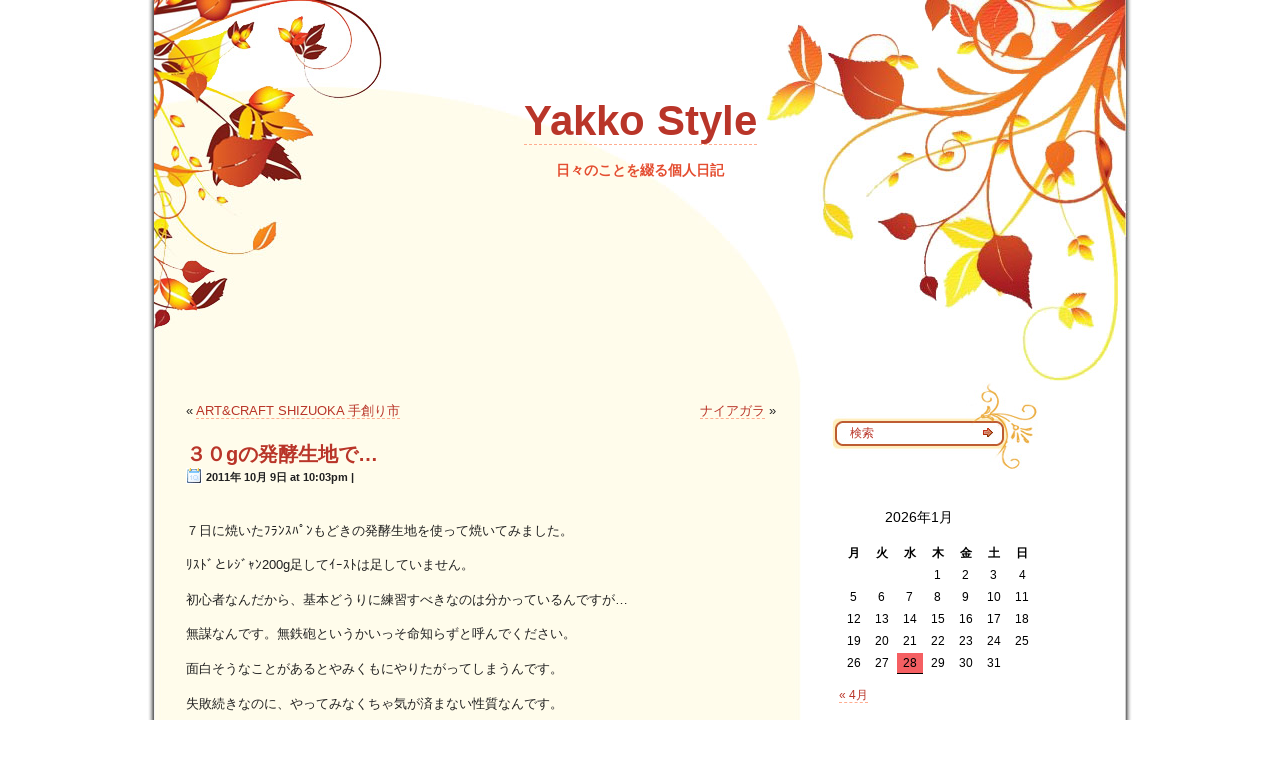

--- FILE ---
content_type: text/html; charset=UTF-8
request_url: http://www.yakko-style.com/?p=1909
body_size: 10792
content:
<!DOCTYPE html PUBLIC "-//W3C//DTD XHTML 1.0 Transitional//EN" "http://www.w3.org/TR/xhtml1/DTD/xhtml1-transitional.dtd">

<html xmlns="http://www.w3.org/1999/xhtml">
<head profile="http://gmpg.org/xfn/11">
<meta http-equiv="Content-Type" content="text/html; charset=UTF-8" />
<title>  ３０gの発酵生地で… | Yakko Style </title>
<meta name="Keywords" content="yakko,料理,パン,日記" />
<meta name="Description" content="yakkoのパン、料理、日々のことを綴る日記" />
	<meta name="generator" content="WordPress 6.5.7" /> <!-- leave this for stats please -->
	<style type="text/css" media="screen">

		@import url( http://www.yakko-style.com/wp-content/themes/forever-autumn/style.css );
	</style>
	<link rel="alternate" type="application/rss+xml" title="RSS 2.0" href="http://www.yakko-style.com/?feed=rss2" />
	<link rel="alternate" type="text/xml" title="RSS .92" href="http://www.yakko-style.com/?feed=rss" />
	<link rel="alternate" type="application/atom+xml" title="Atom 0.3" href="http://www.yakko-style.com/?feed=atom" />
	<link rel="pingback" href="http://www.yakko-style.com/xmlrpc.php" />
    	<link rel='archives' title='2022年4月' href='http://www.yakko-style.com/?m=202204' />
	<link rel='archives' title='2022年3月' href='http://www.yakko-style.com/?m=202203' />
	<link rel='archives' title='2022年2月' href='http://www.yakko-style.com/?m=202202' />
	<link rel='archives' title='2021年7月' href='http://www.yakko-style.com/?m=202107' />
	<link rel='archives' title='2021年6月' href='http://www.yakko-style.com/?m=202106' />
	<link rel='archives' title='2021年5月' href='http://www.yakko-style.com/?m=202105' />
	<link rel='archives' title='2021年4月' href='http://www.yakko-style.com/?m=202104' />
	<link rel='archives' title='2021年2月' href='http://www.yakko-style.com/?m=202102' />
	<link rel='archives' title='2021年1月' href='http://www.yakko-style.com/?m=202101' />
	<link rel='archives' title='2020年7月' href='http://www.yakko-style.com/?m=202007' />
	<link rel='archives' title='2020年6月' href='http://www.yakko-style.com/?m=202006' />
	<link rel='archives' title='2020年5月' href='http://www.yakko-style.com/?m=202005' />
	<link rel='archives' title='2020年4月' href='http://www.yakko-style.com/?m=202004' />
	<link rel='archives' title='2020年3月' href='http://www.yakko-style.com/?m=202003' />
	<link rel='archives' title='2020年2月' href='http://www.yakko-style.com/?m=202002' />
	<link rel='archives' title='2020年1月' href='http://www.yakko-style.com/?m=202001' />
	<link rel='archives' title='2019年12月' href='http://www.yakko-style.com/?m=201912' />
	<link rel='archives' title='2019年10月' href='http://www.yakko-style.com/?m=201910' />
	<link rel='archives' title='2019年6月' href='http://www.yakko-style.com/?m=201906' />
	<link rel='archives' title='2019年5月' href='http://www.yakko-style.com/?m=201905' />
	<link rel='archives' title='2019年4月' href='http://www.yakko-style.com/?m=201904' />
	<link rel='archives' title='2019年2月' href='http://www.yakko-style.com/?m=201902' />
	<link rel='archives' title='2019年1月' href='http://www.yakko-style.com/?m=201901' />
	<link rel='archives' title='2018年12月' href='http://www.yakko-style.com/?m=201812' />
	<link rel='archives' title='2018年9月' href='http://www.yakko-style.com/?m=201809' />
	<link rel='archives' title='2018年8月' href='http://www.yakko-style.com/?m=201808' />
	<link rel='archives' title='2018年7月' href='http://www.yakko-style.com/?m=201807' />
	<link rel='archives' title='2018年6月' href='http://www.yakko-style.com/?m=201806' />
	<link rel='archives' title='2018年5月' href='http://www.yakko-style.com/?m=201805' />
	<link rel='archives' title='2018年4月' href='http://www.yakko-style.com/?m=201804' />
	<link rel='archives' title='2018年3月' href='http://www.yakko-style.com/?m=201803' />
	<link rel='archives' title='2017年3月' href='http://www.yakko-style.com/?m=201703' />
	<link rel='archives' title='2016年12月' href='http://www.yakko-style.com/?m=201612' />
	<link rel='archives' title='2016年8月' href='http://www.yakko-style.com/?m=201608' />
	<link rel='archives' title='2016年7月' href='http://www.yakko-style.com/?m=201607' />
	<link rel='archives' title='2016年6月' href='http://www.yakko-style.com/?m=201606' />
	<link rel='archives' title='2016年5月' href='http://www.yakko-style.com/?m=201605' />
	<link rel='archives' title='2016年4月' href='http://www.yakko-style.com/?m=201604' />
	<link rel='archives' title='2016年3月' href='http://www.yakko-style.com/?m=201603' />
	<link rel='archives' title='2016年1月' href='http://www.yakko-style.com/?m=201601' />
	<link rel='archives' title='2015年12月' href='http://www.yakko-style.com/?m=201512' />
	<link rel='archives' title='2015年11月' href='http://www.yakko-style.com/?m=201511' />
	<link rel='archives' title='2015年10月' href='http://www.yakko-style.com/?m=201510' />
	<link rel='archives' title='2015年9月' href='http://www.yakko-style.com/?m=201509' />
	<link rel='archives' title='2015年8月' href='http://www.yakko-style.com/?m=201508' />
	<link rel='archives' title='2015年7月' href='http://www.yakko-style.com/?m=201507' />
	<link rel='archives' title='2015年6月' href='http://www.yakko-style.com/?m=201506' />
	<link rel='archives' title='2015年5月' href='http://www.yakko-style.com/?m=201505' />
	<link rel='archives' title='2015年4月' href='http://www.yakko-style.com/?m=201504' />
	<link rel='archives' title='2015年3月' href='http://www.yakko-style.com/?m=201503' />
	<link rel='archives' title='2015年2月' href='http://www.yakko-style.com/?m=201502' />
	<link rel='archives' title='2015年1月' href='http://www.yakko-style.com/?m=201501' />
	<link rel='archives' title='2014年12月' href='http://www.yakko-style.com/?m=201412' />
	<link rel='archives' title='2014年11月' href='http://www.yakko-style.com/?m=201411' />
	<link rel='archives' title='2014年10月' href='http://www.yakko-style.com/?m=201410' />
	<link rel='archives' title='2014年9月' href='http://www.yakko-style.com/?m=201409' />
	<link rel='archives' title='2014年8月' href='http://www.yakko-style.com/?m=201408' />
	<link rel='archives' title='2014年7月' href='http://www.yakko-style.com/?m=201407' />
	<link rel='archives' title='2014年6月' href='http://www.yakko-style.com/?m=201406' />
	<link rel='archives' title='2014年5月' href='http://www.yakko-style.com/?m=201405' />
	<link rel='archives' title='2014年4月' href='http://www.yakko-style.com/?m=201404' />
	<link rel='archives' title='2014年3月' href='http://www.yakko-style.com/?m=201403' />
	<link rel='archives' title='2014年2月' href='http://www.yakko-style.com/?m=201402' />
	<link rel='archives' title='2014年1月' href='http://www.yakko-style.com/?m=201401' />
	<link rel='archives' title='2013年12月' href='http://www.yakko-style.com/?m=201312' />
	<link rel='archives' title='2013年11月' href='http://www.yakko-style.com/?m=201311' />
	<link rel='archives' title='2013年10月' href='http://www.yakko-style.com/?m=201310' />
	<link rel='archives' title='2013年9月' href='http://www.yakko-style.com/?m=201309' />
	<link rel='archives' title='2013年8月' href='http://www.yakko-style.com/?m=201308' />
	<link rel='archives' title='2013年7月' href='http://www.yakko-style.com/?m=201307' />
	<link rel='archives' title='2013年6月' href='http://www.yakko-style.com/?m=201306' />
	<link rel='archives' title='2013年5月' href='http://www.yakko-style.com/?m=201305' />
	<link rel='archives' title='2013年4月' href='http://www.yakko-style.com/?m=201304' />
	<link rel='archives' title='2013年3月' href='http://www.yakko-style.com/?m=201303' />
	<link rel='archives' title='2013年2月' href='http://www.yakko-style.com/?m=201302' />
	<link rel='archives' title='2013年1月' href='http://www.yakko-style.com/?m=201301' />
	<link rel='archives' title='2012年12月' href='http://www.yakko-style.com/?m=201212' />
	<link rel='archives' title='2012年11月' href='http://www.yakko-style.com/?m=201211' />
	<link rel='archives' title='2012年10月' href='http://www.yakko-style.com/?m=201210' />
	<link rel='archives' title='2012年9月' href='http://www.yakko-style.com/?m=201209' />
	<link rel='archives' title='2012年8月' href='http://www.yakko-style.com/?m=201208' />
	<link rel='archives' title='2012年7月' href='http://www.yakko-style.com/?m=201207' />
	<link rel='archives' title='2012年6月' href='http://www.yakko-style.com/?m=201206' />
	<link rel='archives' title='2012年5月' href='http://www.yakko-style.com/?m=201205' />
	<link rel='archives' title='2012年4月' href='http://www.yakko-style.com/?m=201204' />
	<link rel='archives' title='2012年3月' href='http://www.yakko-style.com/?m=201203' />
	<link rel='archives' title='2012年2月' href='http://www.yakko-style.com/?m=201202' />
	<link rel='archives' title='2012年1月' href='http://www.yakko-style.com/?m=201201' />
	<link rel='archives' title='2011年12月' href='http://www.yakko-style.com/?m=201112' />
	<link rel='archives' title='2011年11月' href='http://www.yakko-style.com/?m=201111' />
	<link rel='archives' title='2011年10月' href='http://www.yakko-style.com/?m=201110' />
	<link rel='archives' title='2011年9月' href='http://www.yakko-style.com/?m=201109' />
	<link rel='archives' title='2011年8月' href='http://www.yakko-style.com/?m=201108' />
	<link rel='archives' title='2011年7月' href='http://www.yakko-style.com/?m=201107' />
	<link rel='archives' title='2011年6月' href='http://www.yakko-style.com/?m=201106' />
	<link rel='archives' title='2011年5月' href='http://www.yakko-style.com/?m=201105' />
	<link rel='archives' title='2011年4月' href='http://www.yakko-style.com/?m=201104' />
	<link rel='archives' title='2011年3月' href='http://www.yakko-style.com/?m=201103' />
	<link rel='archives' title='2011年2月' href='http://www.yakko-style.com/?m=201102' />
	<link rel='archives' title='2011年1月' href='http://www.yakko-style.com/?m=201101' />
	<link rel='archives' title='2010年12月' href='http://www.yakko-style.com/?m=201012' />
	<link rel='archives' title='2010年11月' href='http://www.yakko-style.com/?m=201011' />
	<link rel='archives' title='2010年10月' href='http://www.yakko-style.com/?m=201010' />
	<link rel='archives' title='2010年9月' href='http://www.yakko-style.com/?m=201009' />
	<link rel='archives' title='2010年8月' href='http://www.yakko-style.com/?m=201008' />
	<link rel='archives' title='2010年7月' href='http://www.yakko-style.com/?m=201007' />
	<link rel='archives' title='2010年6月' href='http://www.yakko-style.com/?m=201006' />
	<link rel='archives' title='2010年5月' href='http://www.yakko-style.com/?m=201005' />
	<link rel='archives' title='2010年4月' href='http://www.yakko-style.com/?m=201004' />
	<link rel='archives' title='2010年3月' href='http://www.yakko-style.com/?m=201003' />
	<link rel='archives' title='2010年2月' href='http://www.yakko-style.com/?m=201002' />
	<link rel='archives' title='2010年1月' href='http://www.yakko-style.com/?m=201001' />
	<link rel='archives' title='2009年12月' href='http://www.yakko-style.com/?m=200912' />
	<link rel='archives' title='2009年11月' href='http://www.yakko-style.com/?m=200911' />
	<link rel='archives' title='2009年10月' href='http://www.yakko-style.com/?m=200910' />
	<link rel='archives' title='2009年9月' href='http://www.yakko-style.com/?m=200909' />
	<link rel='archives' title='2009年8月' href='http://www.yakko-style.com/?m=200908' />
	<link rel='archives' title='2009年4月' href='http://www.yakko-style.com/?m=200904' />
		
	  <meta name='robots' content='max-image-preview:large' />
<link rel="alternate" type="application/rss+xml" title="Yakko Style &raquo; ３０gの発酵生地で… のコメントのフィード" href="http://www.yakko-style.com/?feed=rss2&#038;p=1909" />
<script type="text/javascript">
/* <![CDATA[ */
window._wpemojiSettings = {"baseUrl":"https:\/\/s.w.org\/images\/core\/emoji\/15.0.3\/72x72\/","ext":".png","svgUrl":"https:\/\/s.w.org\/images\/core\/emoji\/15.0.3\/svg\/","svgExt":".svg","source":{"concatemoji":"http:\/\/www.yakko-style.com\/wp-includes\/js\/wp-emoji-release.min.js?ver=6.5.7"}};
/*! This file is auto-generated */
!function(i,n){var o,s,e;function c(e){try{var t={supportTests:e,timestamp:(new Date).valueOf()};sessionStorage.setItem(o,JSON.stringify(t))}catch(e){}}function p(e,t,n){e.clearRect(0,0,e.canvas.width,e.canvas.height),e.fillText(t,0,0);var t=new Uint32Array(e.getImageData(0,0,e.canvas.width,e.canvas.height).data),r=(e.clearRect(0,0,e.canvas.width,e.canvas.height),e.fillText(n,0,0),new Uint32Array(e.getImageData(0,0,e.canvas.width,e.canvas.height).data));return t.every(function(e,t){return e===r[t]})}function u(e,t,n){switch(t){case"flag":return n(e,"\ud83c\udff3\ufe0f\u200d\u26a7\ufe0f","\ud83c\udff3\ufe0f\u200b\u26a7\ufe0f")?!1:!n(e,"\ud83c\uddfa\ud83c\uddf3","\ud83c\uddfa\u200b\ud83c\uddf3")&&!n(e,"\ud83c\udff4\udb40\udc67\udb40\udc62\udb40\udc65\udb40\udc6e\udb40\udc67\udb40\udc7f","\ud83c\udff4\u200b\udb40\udc67\u200b\udb40\udc62\u200b\udb40\udc65\u200b\udb40\udc6e\u200b\udb40\udc67\u200b\udb40\udc7f");case"emoji":return!n(e,"\ud83d\udc26\u200d\u2b1b","\ud83d\udc26\u200b\u2b1b")}return!1}function f(e,t,n){var r="undefined"!=typeof WorkerGlobalScope&&self instanceof WorkerGlobalScope?new OffscreenCanvas(300,150):i.createElement("canvas"),a=r.getContext("2d",{willReadFrequently:!0}),o=(a.textBaseline="top",a.font="600 32px Arial",{});return e.forEach(function(e){o[e]=t(a,e,n)}),o}function t(e){var t=i.createElement("script");t.src=e,t.defer=!0,i.head.appendChild(t)}"undefined"!=typeof Promise&&(o="wpEmojiSettingsSupports",s=["flag","emoji"],n.supports={everything:!0,everythingExceptFlag:!0},e=new Promise(function(e){i.addEventListener("DOMContentLoaded",e,{once:!0})}),new Promise(function(t){var n=function(){try{var e=JSON.parse(sessionStorage.getItem(o));if("object"==typeof e&&"number"==typeof e.timestamp&&(new Date).valueOf()<e.timestamp+604800&&"object"==typeof e.supportTests)return e.supportTests}catch(e){}return null}();if(!n){if("undefined"!=typeof Worker&&"undefined"!=typeof OffscreenCanvas&&"undefined"!=typeof URL&&URL.createObjectURL&&"undefined"!=typeof Blob)try{var e="postMessage("+f.toString()+"("+[JSON.stringify(s),u.toString(),p.toString()].join(",")+"));",r=new Blob([e],{type:"text/javascript"}),a=new Worker(URL.createObjectURL(r),{name:"wpTestEmojiSupports"});return void(a.onmessage=function(e){c(n=e.data),a.terminate(),t(n)})}catch(e){}c(n=f(s,u,p))}t(n)}).then(function(e){for(var t in e)n.supports[t]=e[t],n.supports.everything=n.supports.everything&&n.supports[t],"flag"!==t&&(n.supports.everythingExceptFlag=n.supports.everythingExceptFlag&&n.supports[t]);n.supports.everythingExceptFlag=n.supports.everythingExceptFlag&&!n.supports.flag,n.DOMReady=!1,n.readyCallback=function(){n.DOMReady=!0}}).then(function(){return e}).then(function(){var e;n.supports.everything||(n.readyCallback(),(e=n.source||{}).concatemoji?t(e.concatemoji):e.wpemoji&&e.twemoji&&(t(e.twemoji),t(e.wpemoji)))}))}((window,document),window._wpemojiSettings);
/* ]]> */
</script>
<style id='wp-emoji-styles-inline-css' type='text/css'>

	img.wp-smiley, img.emoji {
		display: inline !important;
		border: none !important;
		box-shadow: none !important;
		height: 1em !important;
		width: 1em !important;
		margin: 0 0.07em !important;
		vertical-align: -0.1em !important;
		background: none !important;
		padding: 0 !important;
	}
</style>
<link rel='stylesheet' id='wp-block-library-css' href='http://www.yakko-style.com/wp-includes/css/dist/block-library/style.min.css?ver=6.5.7' type='text/css' media='all' />
<style id='classic-theme-styles-inline-css' type='text/css'>
/*! This file is auto-generated */
.wp-block-button__link{color:#fff;background-color:#32373c;border-radius:9999px;box-shadow:none;text-decoration:none;padding:calc(.667em + 2px) calc(1.333em + 2px);font-size:1.125em}.wp-block-file__button{background:#32373c;color:#fff;text-decoration:none}
</style>
<style id='global-styles-inline-css' type='text/css'>
body{--wp--preset--color--black: #000000;--wp--preset--color--cyan-bluish-gray: #abb8c3;--wp--preset--color--white: #ffffff;--wp--preset--color--pale-pink: #f78da7;--wp--preset--color--vivid-red: #cf2e2e;--wp--preset--color--luminous-vivid-orange: #ff6900;--wp--preset--color--luminous-vivid-amber: #fcb900;--wp--preset--color--light-green-cyan: #7bdcb5;--wp--preset--color--vivid-green-cyan: #00d084;--wp--preset--color--pale-cyan-blue: #8ed1fc;--wp--preset--color--vivid-cyan-blue: #0693e3;--wp--preset--color--vivid-purple: #9b51e0;--wp--preset--gradient--vivid-cyan-blue-to-vivid-purple: linear-gradient(135deg,rgba(6,147,227,1) 0%,rgb(155,81,224) 100%);--wp--preset--gradient--light-green-cyan-to-vivid-green-cyan: linear-gradient(135deg,rgb(122,220,180) 0%,rgb(0,208,130) 100%);--wp--preset--gradient--luminous-vivid-amber-to-luminous-vivid-orange: linear-gradient(135deg,rgba(252,185,0,1) 0%,rgba(255,105,0,1) 100%);--wp--preset--gradient--luminous-vivid-orange-to-vivid-red: linear-gradient(135deg,rgba(255,105,0,1) 0%,rgb(207,46,46) 100%);--wp--preset--gradient--very-light-gray-to-cyan-bluish-gray: linear-gradient(135deg,rgb(238,238,238) 0%,rgb(169,184,195) 100%);--wp--preset--gradient--cool-to-warm-spectrum: linear-gradient(135deg,rgb(74,234,220) 0%,rgb(151,120,209) 20%,rgb(207,42,186) 40%,rgb(238,44,130) 60%,rgb(251,105,98) 80%,rgb(254,248,76) 100%);--wp--preset--gradient--blush-light-purple: linear-gradient(135deg,rgb(255,206,236) 0%,rgb(152,150,240) 100%);--wp--preset--gradient--blush-bordeaux: linear-gradient(135deg,rgb(254,205,165) 0%,rgb(254,45,45) 50%,rgb(107,0,62) 100%);--wp--preset--gradient--luminous-dusk: linear-gradient(135deg,rgb(255,203,112) 0%,rgb(199,81,192) 50%,rgb(65,88,208) 100%);--wp--preset--gradient--pale-ocean: linear-gradient(135deg,rgb(255,245,203) 0%,rgb(182,227,212) 50%,rgb(51,167,181) 100%);--wp--preset--gradient--electric-grass: linear-gradient(135deg,rgb(202,248,128) 0%,rgb(113,206,126) 100%);--wp--preset--gradient--midnight: linear-gradient(135deg,rgb(2,3,129) 0%,rgb(40,116,252) 100%);--wp--preset--font-size--small: 13px;--wp--preset--font-size--medium: 20px;--wp--preset--font-size--large: 36px;--wp--preset--font-size--x-large: 42px;--wp--preset--spacing--20: 0.44rem;--wp--preset--spacing--30: 0.67rem;--wp--preset--spacing--40: 1rem;--wp--preset--spacing--50: 1.5rem;--wp--preset--spacing--60: 2.25rem;--wp--preset--spacing--70: 3.38rem;--wp--preset--spacing--80: 5.06rem;--wp--preset--shadow--natural: 6px 6px 9px rgba(0, 0, 0, 0.2);--wp--preset--shadow--deep: 12px 12px 50px rgba(0, 0, 0, 0.4);--wp--preset--shadow--sharp: 6px 6px 0px rgba(0, 0, 0, 0.2);--wp--preset--shadow--outlined: 6px 6px 0px -3px rgba(255, 255, 255, 1), 6px 6px rgba(0, 0, 0, 1);--wp--preset--shadow--crisp: 6px 6px 0px rgba(0, 0, 0, 1);}:where(.is-layout-flex){gap: 0.5em;}:where(.is-layout-grid){gap: 0.5em;}body .is-layout-flex{display: flex;}body .is-layout-flex{flex-wrap: wrap;align-items: center;}body .is-layout-flex > *{margin: 0;}body .is-layout-grid{display: grid;}body .is-layout-grid > *{margin: 0;}:where(.wp-block-columns.is-layout-flex){gap: 2em;}:where(.wp-block-columns.is-layout-grid){gap: 2em;}:where(.wp-block-post-template.is-layout-flex){gap: 1.25em;}:where(.wp-block-post-template.is-layout-grid){gap: 1.25em;}.has-black-color{color: var(--wp--preset--color--black) !important;}.has-cyan-bluish-gray-color{color: var(--wp--preset--color--cyan-bluish-gray) !important;}.has-white-color{color: var(--wp--preset--color--white) !important;}.has-pale-pink-color{color: var(--wp--preset--color--pale-pink) !important;}.has-vivid-red-color{color: var(--wp--preset--color--vivid-red) !important;}.has-luminous-vivid-orange-color{color: var(--wp--preset--color--luminous-vivid-orange) !important;}.has-luminous-vivid-amber-color{color: var(--wp--preset--color--luminous-vivid-amber) !important;}.has-light-green-cyan-color{color: var(--wp--preset--color--light-green-cyan) !important;}.has-vivid-green-cyan-color{color: var(--wp--preset--color--vivid-green-cyan) !important;}.has-pale-cyan-blue-color{color: var(--wp--preset--color--pale-cyan-blue) !important;}.has-vivid-cyan-blue-color{color: var(--wp--preset--color--vivid-cyan-blue) !important;}.has-vivid-purple-color{color: var(--wp--preset--color--vivid-purple) !important;}.has-black-background-color{background-color: var(--wp--preset--color--black) !important;}.has-cyan-bluish-gray-background-color{background-color: var(--wp--preset--color--cyan-bluish-gray) !important;}.has-white-background-color{background-color: var(--wp--preset--color--white) !important;}.has-pale-pink-background-color{background-color: var(--wp--preset--color--pale-pink) !important;}.has-vivid-red-background-color{background-color: var(--wp--preset--color--vivid-red) !important;}.has-luminous-vivid-orange-background-color{background-color: var(--wp--preset--color--luminous-vivid-orange) !important;}.has-luminous-vivid-amber-background-color{background-color: var(--wp--preset--color--luminous-vivid-amber) !important;}.has-light-green-cyan-background-color{background-color: var(--wp--preset--color--light-green-cyan) !important;}.has-vivid-green-cyan-background-color{background-color: var(--wp--preset--color--vivid-green-cyan) !important;}.has-pale-cyan-blue-background-color{background-color: var(--wp--preset--color--pale-cyan-blue) !important;}.has-vivid-cyan-blue-background-color{background-color: var(--wp--preset--color--vivid-cyan-blue) !important;}.has-vivid-purple-background-color{background-color: var(--wp--preset--color--vivid-purple) !important;}.has-black-border-color{border-color: var(--wp--preset--color--black) !important;}.has-cyan-bluish-gray-border-color{border-color: var(--wp--preset--color--cyan-bluish-gray) !important;}.has-white-border-color{border-color: var(--wp--preset--color--white) !important;}.has-pale-pink-border-color{border-color: var(--wp--preset--color--pale-pink) !important;}.has-vivid-red-border-color{border-color: var(--wp--preset--color--vivid-red) !important;}.has-luminous-vivid-orange-border-color{border-color: var(--wp--preset--color--luminous-vivid-orange) !important;}.has-luminous-vivid-amber-border-color{border-color: var(--wp--preset--color--luminous-vivid-amber) !important;}.has-light-green-cyan-border-color{border-color: var(--wp--preset--color--light-green-cyan) !important;}.has-vivid-green-cyan-border-color{border-color: var(--wp--preset--color--vivid-green-cyan) !important;}.has-pale-cyan-blue-border-color{border-color: var(--wp--preset--color--pale-cyan-blue) !important;}.has-vivid-cyan-blue-border-color{border-color: var(--wp--preset--color--vivid-cyan-blue) !important;}.has-vivid-purple-border-color{border-color: var(--wp--preset--color--vivid-purple) !important;}.has-vivid-cyan-blue-to-vivid-purple-gradient-background{background: var(--wp--preset--gradient--vivid-cyan-blue-to-vivid-purple) !important;}.has-light-green-cyan-to-vivid-green-cyan-gradient-background{background: var(--wp--preset--gradient--light-green-cyan-to-vivid-green-cyan) !important;}.has-luminous-vivid-amber-to-luminous-vivid-orange-gradient-background{background: var(--wp--preset--gradient--luminous-vivid-amber-to-luminous-vivid-orange) !important;}.has-luminous-vivid-orange-to-vivid-red-gradient-background{background: var(--wp--preset--gradient--luminous-vivid-orange-to-vivid-red) !important;}.has-very-light-gray-to-cyan-bluish-gray-gradient-background{background: var(--wp--preset--gradient--very-light-gray-to-cyan-bluish-gray) !important;}.has-cool-to-warm-spectrum-gradient-background{background: var(--wp--preset--gradient--cool-to-warm-spectrum) !important;}.has-blush-light-purple-gradient-background{background: var(--wp--preset--gradient--blush-light-purple) !important;}.has-blush-bordeaux-gradient-background{background: var(--wp--preset--gradient--blush-bordeaux) !important;}.has-luminous-dusk-gradient-background{background: var(--wp--preset--gradient--luminous-dusk) !important;}.has-pale-ocean-gradient-background{background: var(--wp--preset--gradient--pale-ocean) !important;}.has-electric-grass-gradient-background{background: var(--wp--preset--gradient--electric-grass) !important;}.has-midnight-gradient-background{background: var(--wp--preset--gradient--midnight) !important;}.has-small-font-size{font-size: var(--wp--preset--font-size--small) !important;}.has-medium-font-size{font-size: var(--wp--preset--font-size--medium) !important;}.has-large-font-size{font-size: var(--wp--preset--font-size--large) !important;}.has-x-large-font-size{font-size: var(--wp--preset--font-size--x-large) !important;}
.wp-block-navigation a:where(:not(.wp-element-button)){color: inherit;}
:where(.wp-block-post-template.is-layout-flex){gap: 1.25em;}:where(.wp-block-post-template.is-layout-grid){gap: 1.25em;}
:where(.wp-block-columns.is-layout-flex){gap: 2em;}:where(.wp-block-columns.is-layout-grid){gap: 2em;}
.wp-block-pullquote{font-size: 1.5em;line-height: 1.6;}
</style>
<link rel='stylesheet' id='wp-lightbox-2.min.css-css' href='http://www.yakko-style.com/wp-content/plugins/wp-lightbox-2/styles/lightbox.min.css?ver=1.3.4' type='text/css' media='all' />
<script type="text/javascript" src="http://www.yakko-style.com/wp-includes/js/jquery/jquery.min.js?ver=3.7.1" id="jquery-core-js"></script>
<script type="text/javascript" src="http://www.yakko-style.com/wp-includes/js/jquery/jquery-migrate.min.js?ver=3.4.1" id="jquery-migrate-js"></script>
<link rel="https://api.w.org/" href="http://www.yakko-style.com/index.php?rest_route=/" /><link rel="alternate" type="application/json" href="http://www.yakko-style.com/index.php?rest_route=/wp/v2/posts/1909" /><link rel="EditURI" type="application/rsd+xml" title="RSD" href="http://www.yakko-style.com/xmlrpc.php?rsd" />
<meta name="generator" content="WordPress 6.5.7" />
<link rel="canonical" href="http://www.yakko-style.com/?p=1909" />
<link rel='shortlink' href='http://www.yakko-style.com/?p=1909' />
<link rel="alternate" type="application/json+oembed" href="http://www.yakko-style.com/index.php?rest_route=%2Foembed%2F1.0%2Fembed&#038;url=http%3A%2F%2Fwww.yakko-style.com%2F%3Fp%3D1909" />
<link rel="alternate" type="text/xml+oembed" href="http://www.yakko-style.com/index.php?rest_route=%2Foembed%2F1.0%2Fembed&#038;url=http%3A%2F%2Fwww.yakko-style.com%2F%3Fp%3D1909&#038;format=xml" />
<style type="text/css">.recentcomments a{display:inline !important;padding:0 !important;margin:0 !important;}</style><script type="text/javascript">
<!--
	function clearfield(inputfield){
		if (inputfield.defaultValue==inputfield.value)
		inputfield.value = "";
	}
//-->
</script>
</head>

<div id="page">

    <div id="frame">
    
        <div id="header01">

        </div>
        <div id="header02">
			<h1 class="header-title"><a href="http://www.yakko-style.com">Yakko Style</a></h1>
			<h3 class="header-desc">日々のことを綴る個人日記</h3>
        </div>
		 <div id="header03">
        </div>
        
        <!--header.php end --><!-- index.php start -->
        <div id="content">
<div class="navigation">
			<div class="alignleft">&laquo; <a href="http://www.yakko-style.com/?p=1898" rel="prev">ART&#038;CRAFT SHIZUOKA 手創り市</a></div>
			<div class="alignright"><a href="http://www.yakko-style.com/?p=1918" rel="next">ナイアガラ</a> &raquo;</div>
<br />
</div>
			        	<div class="post" id="post-1909">
            	<h2 class="post_title"><a href="http://www.yakko-style.com/?p=1909" rel="bookmark" title="３０gの発酵生地で…のパーマリンク">３０gの発酵生地で…</a></h2>
                <div class="post_datetime">2011年 10月 9日 at 10:03pm | </div>
                <div class="post_body">
						<p>７日に焼いたﾌﾗﾝｽﾊﾟﾝもどきの発酵生地を使って焼いてみました。</p>
<p>ﾘｽﾄﾞとﾚｼﾞｬﾝ200g足してｲｰｽﾄは足していません。</p>
<p>初心者なんだから、基本どうりに練習すべきなのは分かっているんですが…</p>
<p>無謀なんです。無鉄砲というかいっそ命知らずと呼んでください。</p>
<p>面白そうなことがあるとやみくもにやりたがってしまうんです。</p>
<p>失敗続きなのに、やってみなくちゃ気が済まない性質なんです。</p>
<p>焼き上がりです　　<a href="http://www.yakko-style.com/wp-content/00559.JPG" title="00559.JPG" rel="lightbox[1909]"><img decoding="async" src="http://www.yakko-style.com/wp-content/00559.thumbnail.JPG" alt="00559.JPG" /></a>　　　<a href="http://www.yakko-style.com/wp-content/00767.JPG" title="00767.JPG" rel="lightbox[1909]"><img decoding="async" src="http://www.yakko-style.com/wp-content/00767.thumbnail.JPG" alt="00767.JPG" /></a></p>
<p>少しだけ靴よりパンに近づいたかも…えぇっと焼き始めて11本目かな。</p>
<p>めくれがちょっぴり！　<a href="http://www.yakko-style.com/wp-content/00946.JPG" title="00946.JPG" rel="lightbox[1909]"><img decoding="async" src="http://www.yakko-style.com/wp-content/00946.thumbnail.JPG" alt="00946.JPG" /></a>　裏です　<a href="http://www.yakko-style.com/wp-content/01234.JPG" title="01234.JPG" rel="lightbox[1909]"><img decoding="async" src="http://www.yakko-style.com/wp-content/01234.thumbnail.JPG" alt="01234.JPG" /></a></p>
<p>切ってみました。　　<a href="http://www.yakko-style.com/wp-content/01824.JPG" title="01824.JPG" rel="lightbox[1909]"><img decoding="async" src="http://www.yakko-style.com/wp-content/01824.thumbnail.JPG" alt="01824.JPG" /></a>　　　　　<a href="http://www.yakko-style.com/wp-content/02025.JPG" title="02025.JPG" rel="lightbox[1909]"><img decoding="async" src="http://www.yakko-style.com/wp-content/02025.thumbnail.JPG" alt="02025.JPG" /></a></p>
<p>で、7日に焼いたﾎｼﾉのﾍﾞｰｸﾞﾙ生地の残りでﾍﾞｰｸﾞﾙ焼き。</p>
<p>48時間冷蔵発酵させたことになります。</p>
<p>なんかふわふわっぽい！　　<a href="http://www.yakko-style.com/wp-content/02421.JPG" title="02421.JPG" rel="lightbox[1909]"><img decoding="async" src="http://www.yakko-style.com/wp-content/02421.thumbnail.JPG" alt="02421.JPG" /></a></p>
<p>時間がたつとピキる　　　　<a href="http://www.yakko-style.com/wp-content/0272.JPG" title="0272.JPG" rel="lightbox[1909]"><img decoding="async" src="http://www.yakko-style.com/wp-content/0272.thumbnail.JPG" alt="0272.JPG" /></a></p>
<p>以下めちゃくちゃに遊んじゃいました。</p>
<p>ｱﾚｪｯ！たしか、かあさん真面目に頑張るって決心したばかりでした。</p>
<p>てかあそびすぎっ！反省してます。ε- (￣､￣A) ﾌｩｰ</p>
				
				
				</div>
                <div class="post_category">カテゴリー <a href="http://www.yakko-style.com/?cat=3" rel="category">パン</a></div>
                <div class="post_data"><a href="http://www.yakko-style.com/?feed=rss2&#038;p=1909">RSS 2.0</a> | <a href="http://www.yakko-style.com/wp-trackback.php?p=1909" rel="trackback">トラックバック</a> | 	<a href="#respond">コメント</a> 
                </div>

			</div>
			<!--post-->

		

<!-- You can start editing here. -->

	<h3 id="comments">4 個のコメント &#8220;３０gの発酵生地で…&#8221;</h3> 

	<ol class="commentlist">

		

		<li class="alt" id="comment-373">
			<div class="commentmetadata"><a href="#comment-373" title="">2011年 10月 10日 at 8:56 AM</a></div>
			
			<div class="comment_author">ちゃわ</div>
						<br />

			<div class="comment_text">
			<p>yakkoさん～♪おはようございます(*￣∇￣*)ﾆﾏ<br />
あの手創り市の記事から１年経ったのか、わたしがブログを紹介していただいて読み返した時の記事だったのか「えっ？もう一年経った？」って感じです。<br />
どちらにしても年月の過ぎ去る時が早いように感じますですぅ～。<br />
だんだんフランスが格好よく見えてきます*(@&gt;∀&lt;@)キャハッ*&#8221;<br />
ベーグルはいつみてもどんな形の子達もやっぱりyakkoさんの子達が一番気になります。<br />
香りだけでも飛んできてください～(*≧ε≦*)</p>
			</div>

		</li>

	
		

		<li class="" id="comment-374">
			<div class="commentmetadata"><a href="#comment-374" title="">2011年 10月 10日 at 7:26 PM</a></div>
			
			<div class="comment_author">yakko</div>
						<br />

			<div class="comment_text">
			<p>ちゃわさん♪</p>
<p>　　(*・ｪ･*)ﾉ~☆ｺﾝﾊﾞﾝﾜ♪<br />
　　思い返してみれば、もう１年以上もお付き合いいただいてるんですね。<br />
　　ﾈｯﾄでこんなふうに、お友達ができるって、幸せなことですね。<br />
　　ホントにありがとうございます。<br />
　　これからも★⌒(＠＾-゜＠)v ﾖﾛｼｸﾈ♪お願いいたします。</p>
			</div>

		</li>

	
		

		<li class="alt" id="comment-375">
			<div class="commentmetadata"><a href="#comment-375" title="">2011年 10月 10日 at 10:08 PM</a></div>
			
			<div class="comment_author">ayline</div>
						<br />

			<div class="comment_text">
			<p>ぅん((´д｀*)ぅん　だんだん上手になっている～　いいなぁ～<br />
私はフランスパンを全然焼いてません(-_-;)</p>
			</div>

		</li>

	
		

		<li class="" id="comment-376">
			<div class="commentmetadata"><a href="#comment-376" title="">2011年 10月 12日 at 9:39 AM</a></div>
			
			<div class="comment_author">yakko</div>
						<br />

			<div class="comment_text">
			<p>aylineさん♪</p>
<p>　　(*^･ｪ･)ﾉ ｺﾝﾁｬ♪<br />
　　遅くなってゴメンナサイ<br />
　　ﾊﾟﾝの捏ね上げ温度も楽な気候になりました。<br />
　　とはいっても、暖かいこの地方、今気温１９℃、室温（窓を開け放して）２５℃で半袖姿です。<br />
　　ﾌﾗﾝｽﾊﾟﾝの消費が早いので、焼く回数が増えそうです。<br />
　　今日は友達ののリクでﾍﾞｰｸﾞﾙを焼く予定です。<br />
　　失敗しながらも、何かを作るって楽しいですね～♪</p>
			</div>

		</li>

	
	
	</ol>

 


<h3 id="respond">コメントをどうぞ</h3>


<form action="http://www.yakko-style.com/wp-comments-post.php" method="post" id="commentform">


<p><input type="text" name="author" id="author" value="" size="22" tabindex="1" />
<label for="author"><small>お名前 （必須）</small></label></p>

<p><input type="text" name="email" id="email" value="" size="22" tabindex="2" />
<label for="email"><small>メール (公開されません) （必須）</small></label></p>

<p><input type="text" name="url" id="url" value="" size="22" tabindex="3" />
<label for="url"><small>ウェブサイト</small></label></p>
      
        
<p><small><strong>XHTML:</strong> 次のタグが使えます: &lt;a href=&quot;&quot; title=&quot;&quot;&gt; &lt;abbr title=&quot;&quot;&gt; &lt;acronym title=&quot;&quot;&gt; &lt;b&gt; &lt;blockquote cite=&quot;&quot;&gt; &lt;cite&gt; &lt;code&gt; &lt;del datetime=&quot;&quot;&gt; &lt;em&gt; &lt;i&gt; &lt;q cite=&quot;&quot;&gt; &lt;s&gt; &lt;strike&gt; &lt;strong&gt; </small></p>

<p><textarea name="comment" id="comment" cols="100%" rows="10" tabindex="4"></textarea></p>

<p><input name="submit" type="submit" id="submit" tabindex="5" value="コメント送信" />
<input type="hidden" name="comment_post_ID" value="1909" />
</p>
<p style="display: none;"><input type="hidden" id="akismet_comment_nonce" name="akismet_comment_nonce" value="fa1fbf0a5b" /></p><p style="display: none !important;"><label>&#916;<textarea name="ak_hp_textarea" cols="45" rows="8" maxlength="100"></textarea></label><input type="hidden" id="ak_js_1" name="ak_js" value="76"/><script>document.getElementById( "ak_js_1" ).setAttribute( "value", ( new Date() ).getTime() );</script></p>
</form>



		
        </div><!--content-->
        
        <!-- index.php end -->
<!-- sidebar.php start -->
        <div id="sidebar">

            <div id="sb_search">

                    <form method="get" id="search_form" action="http://www.yakko-style.com/">
                   <div class="txt"><input type="text" value="検索" name="s" id="s" class="s_text" onfocus="clearfield(this);" /></div>
                   <div class="btn"><input type="submit" id="searchsubmit" value="" class="searchsubmit" /></div>
                    </form>

            </div>

			<ul>
		<li id="text-1" class="widget widget_text">			<div class="textwidget"></div>
		</li>
<li id="calendar-2" class="widget widget_calendar"><div id="calendar_wrap" class="calendar_wrap"><table id="wp-calendar" class="wp-calendar-table">
	<caption>2026年1月</caption>
	<thead>
	<tr>
		<th scope="col" title="月曜日">月</th>
		<th scope="col" title="火曜日">火</th>
		<th scope="col" title="水曜日">水</th>
		<th scope="col" title="木曜日">木</th>
		<th scope="col" title="金曜日">金</th>
		<th scope="col" title="土曜日">土</th>
		<th scope="col" title="日曜日">日</th>
	</tr>
	</thead>
	<tbody>
	<tr>
		<td colspan="3" class="pad">&nbsp;</td><td>1</td><td>2</td><td>3</td><td>4</td>
	</tr>
	<tr>
		<td>5</td><td>6</td><td>7</td><td>8</td><td>9</td><td>10</td><td>11</td>
	</tr>
	<tr>
		<td>12</td><td>13</td><td>14</td><td>15</td><td>16</td><td>17</td><td>18</td>
	</tr>
	<tr>
		<td>19</td><td>20</td><td>21</td><td>22</td><td>23</td><td>24</td><td>25</td>
	</tr>
	<tr>
		<td>26</td><td>27</td><td id="today">28</td><td>29</td><td>30</td><td>31</td>
		<td class="pad" colspan="1">&nbsp;</td>
	</tr>
	</tbody>
	</table><nav aria-label="前と次の月" class="wp-calendar-nav">
		<span class="wp-calendar-nav-prev"><a href="http://www.yakko-style.com/?m=202204">&laquo; 4月</a></span>
		<span class="pad">&nbsp;</span>
		<span class="wp-calendar-nav-next">&nbsp;</span>
	</nav></div></li>

		<li id="recent-posts-2" class="widget widget_recent_entries">
		<h2 class="widgettitle">最近の投稿</h2>

		<ul>
											<li>
					<a href="http://www.yakko-style.com/?p=8419">フランスパンもどき</a>
									</li>
											<li>
					<a href="http://www.yakko-style.com/?p=8392">Bagel＆Lox</a>
									</li>
											<li>
					<a href="http://www.yakko-style.com/?p=8377">ベーグルサンド</a>
									</li>
											<li>
					<a href="http://www.yakko-style.com/?p=8321">今日のカンパ</a>
									</li>
											<li>
					<a href="http://www.yakko-style.com/?p=8342">贅沢ホテル食パン</a>
									</li>
					</ul>

		</li>
<li id="recent-comments-2" class="widget widget_recent_comments"><h2 class="widgettitle">最近のコメント</h2>
<ul id="recentcomments"><li class="recentcomments"><a href="http://www.yakko-style.com/?p=8342#comment-540481">贅沢ホテル食パン</a> に <span class="comment-author-link">yakko</span> より</li><li class="recentcomments"><a href="http://www.yakko-style.com/?p=8342#comment-540480">贅沢ホテル食パン</a> に <span class="comment-author-link">ちゃわ</span> より</li><li class="recentcomments"><a href="http://www.yakko-style.com/?p=7922#comment-540289">レーズン酵母でバタール🥖</a> に <span class="comment-author-link">yakko</span> より</li><li class="recentcomments"><a href="http://www.yakko-style.com/?p=7922#comment-540286">レーズン酵母でバタール🥖</a> に <span class="comment-author-link">エクレア</span> より</li><li class="recentcomments"><a href="http://www.yakko-style.com/?p=3069#comment-540273">コールドスタート</a> に <span class="comment-author-link">ちゃわ</span> より</li></ul></li>
<li id="archives-2" class="widget widget_archive"><h2 class="widgettitle">アーカイブ</h2>

			<ul>
					<li><a href='http://www.yakko-style.com/?m=202204'>2022年4月</a></li>
	<li><a href='http://www.yakko-style.com/?m=202203'>2022年3月</a></li>
	<li><a href='http://www.yakko-style.com/?m=202202'>2022年2月</a></li>
	<li><a href='http://www.yakko-style.com/?m=202107'>2021年7月</a></li>
	<li><a href='http://www.yakko-style.com/?m=202106'>2021年6月</a></li>
	<li><a href='http://www.yakko-style.com/?m=202105'>2021年5月</a></li>
	<li><a href='http://www.yakko-style.com/?m=202104'>2021年4月</a></li>
	<li><a href='http://www.yakko-style.com/?m=202102'>2021年2月</a></li>
	<li><a href='http://www.yakko-style.com/?m=202101'>2021年1月</a></li>
	<li><a href='http://www.yakko-style.com/?m=202007'>2020年7月</a></li>
	<li><a href='http://www.yakko-style.com/?m=202006'>2020年6月</a></li>
	<li><a href='http://www.yakko-style.com/?m=202005'>2020年5月</a></li>
	<li><a href='http://www.yakko-style.com/?m=202004'>2020年4月</a></li>
	<li><a href='http://www.yakko-style.com/?m=202003'>2020年3月</a></li>
	<li><a href='http://www.yakko-style.com/?m=202002'>2020年2月</a></li>
	<li><a href='http://www.yakko-style.com/?m=202001'>2020年1月</a></li>
	<li><a href='http://www.yakko-style.com/?m=201912'>2019年12月</a></li>
	<li><a href='http://www.yakko-style.com/?m=201910'>2019年10月</a></li>
	<li><a href='http://www.yakko-style.com/?m=201906'>2019年6月</a></li>
	<li><a href='http://www.yakko-style.com/?m=201905'>2019年5月</a></li>
	<li><a href='http://www.yakko-style.com/?m=201904'>2019年4月</a></li>
	<li><a href='http://www.yakko-style.com/?m=201902'>2019年2月</a></li>
	<li><a href='http://www.yakko-style.com/?m=201901'>2019年1月</a></li>
	<li><a href='http://www.yakko-style.com/?m=201812'>2018年12月</a></li>
	<li><a href='http://www.yakko-style.com/?m=201809'>2018年9月</a></li>
	<li><a href='http://www.yakko-style.com/?m=201808'>2018年8月</a></li>
	<li><a href='http://www.yakko-style.com/?m=201807'>2018年7月</a></li>
	<li><a href='http://www.yakko-style.com/?m=201806'>2018年6月</a></li>
	<li><a href='http://www.yakko-style.com/?m=201805'>2018年5月</a></li>
	<li><a href='http://www.yakko-style.com/?m=201804'>2018年4月</a></li>
	<li><a href='http://www.yakko-style.com/?m=201803'>2018年3月</a></li>
	<li><a href='http://www.yakko-style.com/?m=201703'>2017年3月</a></li>
	<li><a href='http://www.yakko-style.com/?m=201612'>2016年12月</a></li>
	<li><a href='http://www.yakko-style.com/?m=201608'>2016年8月</a></li>
	<li><a href='http://www.yakko-style.com/?m=201607'>2016年7月</a></li>
	<li><a href='http://www.yakko-style.com/?m=201606'>2016年6月</a></li>
	<li><a href='http://www.yakko-style.com/?m=201605'>2016年5月</a></li>
	<li><a href='http://www.yakko-style.com/?m=201604'>2016年4月</a></li>
	<li><a href='http://www.yakko-style.com/?m=201603'>2016年3月</a></li>
	<li><a href='http://www.yakko-style.com/?m=201601'>2016年1月</a></li>
	<li><a href='http://www.yakko-style.com/?m=201512'>2015年12月</a></li>
	<li><a href='http://www.yakko-style.com/?m=201511'>2015年11月</a></li>
	<li><a href='http://www.yakko-style.com/?m=201510'>2015年10月</a></li>
	<li><a href='http://www.yakko-style.com/?m=201509'>2015年9月</a></li>
	<li><a href='http://www.yakko-style.com/?m=201508'>2015年8月</a></li>
	<li><a href='http://www.yakko-style.com/?m=201507'>2015年7月</a></li>
	<li><a href='http://www.yakko-style.com/?m=201506'>2015年6月</a></li>
	<li><a href='http://www.yakko-style.com/?m=201505'>2015年5月</a></li>
	<li><a href='http://www.yakko-style.com/?m=201504'>2015年4月</a></li>
	<li><a href='http://www.yakko-style.com/?m=201503'>2015年3月</a></li>
	<li><a href='http://www.yakko-style.com/?m=201502'>2015年2月</a></li>
	<li><a href='http://www.yakko-style.com/?m=201501'>2015年1月</a></li>
	<li><a href='http://www.yakko-style.com/?m=201412'>2014年12月</a></li>
	<li><a href='http://www.yakko-style.com/?m=201411'>2014年11月</a></li>
	<li><a href='http://www.yakko-style.com/?m=201410'>2014年10月</a></li>
	<li><a href='http://www.yakko-style.com/?m=201409'>2014年9月</a></li>
	<li><a href='http://www.yakko-style.com/?m=201408'>2014年8月</a></li>
	<li><a href='http://www.yakko-style.com/?m=201407'>2014年7月</a></li>
	<li><a href='http://www.yakko-style.com/?m=201406'>2014年6月</a></li>
	<li><a href='http://www.yakko-style.com/?m=201405'>2014年5月</a></li>
	<li><a href='http://www.yakko-style.com/?m=201404'>2014年4月</a></li>
	<li><a href='http://www.yakko-style.com/?m=201403'>2014年3月</a></li>
	<li><a href='http://www.yakko-style.com/?m=201402'>2014年2月</a></li>
	<li><a href='http://www.yakko-style.com/?m=201401'>2014年1月</a></li>
	<li><a href='http://www.yakko-style.com/?m=201312'>2013年12月</a></li>
	<li><a href='http://www.yakko-style.com/?m=201311'>2013年11月</a></li>
	<li><a href='http://www.yakko-style.com/?m=201310'>2013年10月</a></li>
	<li><a href='http://www.yakko-style.com/?m=201309'>2013年9月</a></li>
	<li><a href='http://www.yakko-style.com/?m=201308'>2013年8月</a></li>
	<li><a href='http://www.yakko-style.com/?m=201307'>2013年7月</a></li>
	<li><a href='http://www.yakko-style.com/?m=201306'>2013年6月</a></li>
	<li><a href='http://www.yakko-style.com/?m=201305'>2013年5月</a></li>
	<li><a href='http://www.yakko-style.com/?m=201304'>2013年4月</a></li>
	<li><a href='http://www.yakko-style.com/?m=201303'>2013年3月</a></li>
	<li><a href='http://www.yakko-style.com/?m=201302'>2013年2月</a></li>
	<li><a href='http://www.yakko-style.com/?m=201301'>2013年1月</a></li>
	<li><a href='http://www.yakko-style.com/?m=201212'>2012年12月</a></li>
	<li><a href='http://www.yakko-style.com/?m=201211'>2012年11月</a></li>
	<li><a href='http://www.yakko-style.com/?m=201210'>2012年10月</a></li>
	<li><a href='http://www.yakko-style.com/?m=201209'>2012年9月</a></li>
	<li><a href='http://www.yakko-style.com/?m=201208'>2012年8月</a></li>
	<li><a href='http://www.yakko-style.com/?m=201207'>2012年7月</a></li>
	<li><a href='http://www.yakko-style.com/?m=201206'>2012年6月</a></li>
	<li><a href='http://www.yakko-style.com/?m=201205'>2012年5月</a></li>
	<li><a href='http://www.yakko-style.com/?m=201204'>2012年4月</a></li>
	<li><a href='http://www.yakko-style.com/?m=201203'>2012年3月</a></li>
	<li><a href='http://www.yakko-style.com/?m=201202'>2012年2月</a></li>
	<li><a href='http://www.yakko-style.com/?m=201201'>2012年1月</a></li>
	<li><a href='http://www.yakko-style.com/?m=201112'>2011年12月</a></li>
	<li><a href='http://www.yakko-style.com/?m=201111'>2011年11月</a></li>
	<li><a href='http://www.yakko-style.com/?m=201110'>2011年10月</a></li>
	<li><a href='http://www.yakko-style.com/?m=201109'>2011年9月</a></li>
	<li><a href='http://www.yakko-style.com/?m=201108'>2011年8月</a></li>
	<li><a href='http://www.yakko-style.com/?m=201107'>2011年7月</a></li>
	<li><a href='http://www.yakko-style.com/?m=201106'>2011年6月</a></li>
	<li><a href='http://www.yakko-style.com/?m=201105'>2011年5月</a></li>
	<li><a href='http://www.yakko-style.com/?m=201104'>2011年4月</a></li>
	<li><a href='http://www.yakko-style.com/?m=201103'>2011年3月</a></li>
	<li><a href='http://www.yakko-style.com/?m=201102'>2011年2月</a></li>
	<li><a href='http://www.yakko-style.com/?m=201101'>2011年1月</a></li>
	<li><a href='http://www.yakko-style.com/?m=201012'>2010年12月</a></li>
	<li><a href='http://www.yakko-style.com/?m=201011'>2010年11月</a></li>
	<li><a href='http://www.yakko-style.com/?m=201010'>2010年10月</a></li>
	<li><a href='http://www.yakko-style.com/?m=201009'>2010年9月</a></li>
	<li><a href='http://www.yakko-style.com/?m=201008'>2010年8月</a></li>
	<li><a href='http://www.yakko-style.com/?m=201007'>2010年7月</a></li>
	<li><a href='http://www.yakko-style.com/?m=201006'>2010年6月</a></li>
	<li><a href='http://www.yakko-style.com/?m=201005'>2010年5月</a></li>
	<li><a href='http://www.yakko-style.com/?m=201004'>2010年4月</a></li>
	<li><a href='http://www.yakko-style.com/?m=201003'>2010年3月</a></li>
	<li><a href='http://www.yakko-style.com/?m=201002'>2010年2月</a></li>
	<li><a href='http://www.yakko-style.com/?m=201001'>2010年1月</a></li>
	<li><a href='http://www.yakko-style.com/?m=200912'>2009年12月</a></li>
	<li><a href='http://www.yakko-style.com/?m=200911'>2009年11月</a></li>
	<li><a href='http://www.yakko-style.com/?m=200910'>2009年10月</a></li>
	<li><a href='http://www.yakko-style.com/?m=200909'>2009年9月</a></li>
	<li><a href='http://www.yakko-style.com/?m=200908'>2009年8月</a></li>
	<li><a href='http://www.yakko-style.com/?m=200904'>2009年4月</a></li>
			</ul>

			</li>
<li id="categories-1" class="widget widget_categories"><h2 class="widgettitle">カテゴリー</h2>

			<ul>
					<li class="cat-item cat-item-7"><a href="http://www.yakko-style.com/?cat=7">お菓子</a>
</li>
	<li class="cat-item cat-item-3"><a href="http://www.yakko-style.com/?cat=3">パン</a>
</li>
	<li class="cat-item cat-item-5"><a href="http://www.yakko-style.com/?cat=5">レシピ</a>
</li>
	<li class="cat-item cat-item-31"><a href="http://www.yakko-style.com/?cat=31">寺院　仏閣</a>
</li>
	<li class="cat-item cat-item-1"><a href="http://www.yakko-style.com/?cat=1">日記</a>
</li>
	<li class="cat-item cat-item-9"><a href="http://www.yakko-style.com/?cat=9">編み物</a>
</li>
			</ul>

			</li>
			</ul> 
			    
             
        </div>
        
        <!-- sidebar.php end -->        <!-- footer.php start -->
		<div id="footer">
			
	 <div id="footer-meta">
Copyright&copy;2008-2016 <strong>Yakko Style</strong> All rights reserved.
<!-- 
	 <br /><a href="http://www.taintedsong.com/wp-themes/">Theme</a> designed by <a href="http://www.taintedsong.com">Joni</a> <a href="http://www.joniang.com">Ang</a>.
-->
	 </div>
        </div>

	</div>
</div>
<script>
  (function(i,s,o,g,r,a,m){i['GoogleAnalyticsObject']=r;i[r]=i[r]||function(){
  (i[r].q=i[r].q||[]).push(arguments)},i[r].l=1*new Date();a=s.createElement(o),
  m=s.getElementsByTagName(o)[0];a.async=1;a.src=g;m.parentNode.insertBefore(a,m)
  })(window,document,'script','https://www.google-analytics.com/analytics.js','ga');

  ga('create', 'UA-2215765-11', 'auto');
  ga('send', 'pageview');

</script>
</body>
</html>


--- FILE ---
content_type: text/css
request_url: http://www.yakko-style.com/wp-content/themes/forever-autumn/style.css
body_size: 2123
content:
/*  Theme Name: Forever Autumn
    Theme URI: http://www.taintedsong.com
    Description: Forever Autumn is a widget-ready 2-column theme with 404.php and archive.php. Theme designed by <a href="http://www.taintedsong.com">Joni</a> <a href="http://www.joniang.com">Ang</a>.
    Version: 1.0
    Author: Joni Ang
    Author URI: http://www.joniang.com
*/


/* basic elements */

body {
	margin: 0;
	padding: 0;
	background: #FFFFFF;
	font-family: "���C���I","�q���M�m�p�S Pro W3", "�l�r �o�S�V�b�N", Osaka, sans-serif;
	font-size: 16px;
	color: #212121;
	text-align: center;
}
html>body {
	font-size: small;
}
p, ol, ul {
	margin: 1.2em 0;
	padding: 0;
	line-height: 1.5em;
}
p {
	font-size: 1.0em;
}
ol, ul {
	margin: 1.2em 0 1.2em 2em;
	font-size: 0.9375em;
}
h1, h2, h3, h4, h5, h6 {
	margin: 1.2em 0 0 0;
	padding: 0;
	color: #E44E31;
	font-family: "���C���I","�q���M�m�p�S Pro W3", "�l�r �o�S�V�b�N", Osaka, sans-serif;
}
h1 {
	font-size: 16px;
	font-weight: bold;
}

h2, h3 {
	font-size: 1.0em;
}
h3 {
	font-size: 14px;
}
h4, h5, h6 {
	font-size: 13px;
}
a, a:visited, a:active {
	color: #b93529;
	border-bottom:1px dashed #ffac8f;
	text-decoration:none;
}
a:hover {
	color: #E44E31;
	text-decoration: none;
	border:none;
}
blockquote {
	margin: 10px 30px 10px 30px;
	padding: 0 10px 0 10px;
	background: url(images/quote.gif) no-repeat 0 0.26em;
	border-left: 2px solid #CCCCCC;
	color:#cc3300;
}
code {
	font-family: monospace;
}
small {
	font-size: 0.92em;
}
input, textarea, select {	
	border: 1px solid #868686;
	background: #FFFFFF;
	color: #212121;
	font: 12px "���C���I","�q���M�m�p�S Pro W3", "�l�r �o�S�V�b�N", Osaka, sans-serif;
}
.submit {
	border: 1px solid #868686;
	background: #fce248;
	color: #FFF;
}
form {
	border: 0; 
	margin: 0; 
	padding: 0;
}
a img {
	border: 0;
}
img { 
	border: 0;
}
/* Main */
#page { width: 989px; margin-left: auto; margin-right: auto;}

#frame { background:url(images/pagebg.jpg) repeat-y; float:left; width: 989px;}

/* Header */

#header01 {
	width: 989px;
	height: 97px;
	overflow: hidden;
	background: url(images/header-image01.jpg) no-repeat;
}

#header02 {
	width: 989px;
	height:164px;
	overflow: hidden;
	background: url(images/header-image02.jpg) no-repeat;
	
}
#header03 {
	width: 989px;
	height: 121px;
	overflow: hidden;
	background: url(images/header-image03.jpg) no-repeat;
}
.header-title {
	font-size:42px;
	font-family: "���C���I","�q���M�m�p�S Pro W3", "�l�r �o�S�V�b�N", Osaka, sans-serif;
	border-bottom:none;
	border:0;
	text-decoration:none;
	padding:0;
	margin:0;
}

.header_menu {
	text-align: left;
	padding-left: 45px;
	padding-top:4px;
	line-height:27px;
	font-weight:bold;
}

.header_menu a, .header_menu a:visited, .header_menu a:active {
	text-decoration:none;
	color:#bc1f02;
	border-bottom:none;
}
.header_menu a:hover {
	text-decoration:none;
	color:#e89c15;
	position:relative; 
	top:1px; 
	left:1px;
}



/* Content */
#content {
	float: left; 
	padding: 0 0 0 40px; 
	width: 590px; 
	overflow:hidden;
	text-align:justify;
	margin: 20px 0 20px 0;
	font-family: "���C���I","�q���M�m�p�S Pro W3", "�l�r �o�S�V�b�N", Osaka, sans-serif;
}
#content ul li {
	list-style-image: url(images/star.gif);
	margin:0 0 0 25px;
	padding:0 0 3px 5px;
}
#content ol li{
	margin:0 0 0 25px;
	padding:0 0 3px 5px;
}

* html #content {
	overflow: hidden;
}

/* Sidebar */
#sidebar {
	float: left; 
	overflow: hidden;
	width: 290px;
	margin: 0 30px 0 39px;
	text-align:left;
}
#sidebar ul li {
	list-style:none;
}
#sidebar ul li ul li{
	list-style-image: url(images/star.gif);
	margin:0 0 0 3px;
	padding:0 0 3px 5px;
}


/* Footer */
#footer {
	clear: both;
	background: url(images/footerimage.jpg) no-repeat;
	width: 989px;
	height:375px;
	text-align:left;
}
#footer ul li {
	list-style-image: url(images/star.gif);
	margin:0 0 0 3px;
	padding:0 0 3px 5px;
}

#footer-info {
	float: right;
	padding-top:20px;
	width:70%;
	color:#000000;
	font-size:11px;

}
#footer-info h2 {
	font-family: "���C���I","�q���M�m�p�S Pro W3", "�l�r �o�S�V�b�N", Osaka, sans-serif;
	letter-spacing:-1px;
	font-size:18px;
	margin-bottom:0px;
}


.footer-info-01 {
	width:33%;
	float:left;


}
.footer-info-02 {
	width:33%;
	float:left;


} 
.footer-info-03 {
	width:33%;
	float:left;

}

#footer-meta {
	float: right;
	width: 800px;
	text-align:center;;
	font-size:11px;
	padding-top:300px;
	letter-spacing:2px;
}
#footer-meta li {
	list-style:none;
	float: left;
	display: block;
}

/* Post */
.post {
	width:100%;
}

.post_title, .post_title a {
	font-size:20px;
	color:#b93529;
	border-bottom:none;
	font-weight:bold;
}
.post_datetime {
	padding: 2px 0 0 20px;
	background: url(images/date.gif) no-repeat;
	font-size: 11px;
	font-weight: bold;
}

.post_body {
	padding: 20px 0 20px 0;
}
.post_category {
	padding: 2px 0 0 20px;
	background: url(images/folder_images.gif) no-repeat;
	font-size: 11px;
	font-weight: bold;
}
.post_comments {
	padding: 2px 0 0 20px;
	background: url(images/page_user.gif) no-repeat;
	font-size: 11px;
	font-weight: bold;
}
.post_data {
	padding: 2px 0 40px 20px;
	background: url(images/flag_orange.gif) no-repeat;
	font-size: 11px;
	font-weight: bold;
}

/* search */
#sb_search{
  margin: 0 0 0 0;
  padding: 0 0 0 15px;
}
#search_form{
  background-image: url(images/searchbg.jpg);
  background-position: top left;
  background-repeat: no-repeat;
  margin: 0;
  padding-top: 18px;
  width: 208px;
  height: 88px;
}
.s_text{
  border: 0;
  font-family: "���C���I","�q���M�m�p�S Pro W3", "�l�r �o�S�V�b�N", Osaka, sans-serif;
  margin: 0;
  padding: 0;
  font-size: 12px;
  color: #b93529;
  width: 130px;
}
.searchsubmit{
  background-image: url(images/search_go.jpg);
  background-position: top left;
  background-repeat: no-repeat;
  margin: 0;
  padding: 0;
  height: 13px;
  width: 15px;
  border: 0;
}
.txt{
  margin: 26px 0 0 0;
  padding: 0 0 0 20px;
  float: left;
  line-height: 14px;
}
.btn{
  margin: 26px 0 0 0;
  padding: 0;
  float: left;
  line-height: 14px
}


/* other styles */
.divider { width: 100%;
	text-align:center;
	margin: 50px 0 50px 0;
}
.alignright
{
	float: right;
}
.alignleft
{
	float: left;
}


/* Comments Page */
.commentlist {
	clear: both;
	margin-top: 30px;
	padding-top: 0.8em;
	list-style: none;
	font-size:12px;
	text-align:left;
}
.commentlist a {
	border-bottom:none;
}
.commentmetadata {
	float:right;
	border-bottom:2px solid #b93529;
	margin-right:10px;
}
.comment_author {
	padding: 4px 0 0 20px;
	background: url(images/page_user.gif) no-repeat;
	background-position:bottom left;
	font-size: 14px;
	font-weight: bold;
}
.comment_text {
	margin:0 30px 30px 30px
}

/*Calendar*/
#wp-calendar {empty-cells: show; color: #E44E31; padding: 5px; width: 75%;}
#wp-calendar caption{
 width: 75%;
 color: #000000;
 font-size: 14px;
 letter-spacing: 0px;
 padding: 5px;
 list-style: none;
 margin:0;
 text-align:center;}
#wp-calendar {padding:10px 0 10px 0;}
#wp-calendar td{color: #000000; padding: 1px 0;text-align: center;}
#wp-calendar td.pad:hover{color: #000000;text-decoration: none;border: none;}
#wp-calendar #today{background: #F55F62; color: #000000; border-bottom: 1px solid #000000;}
#wp-calendar th{font-style: normal;text-transform: capitalize; color:#000000; font-weight:bold; text-align:center;}

--- FILE ---
content_type: text/plain
request_url: https://www.google-analytics.com/j/collect?v=1&_v=j102&a=1807680929&t=pageview&_s=1&dl=http%3A%2F%2Fwww.yakko-style.com%2F%3Fp%3D1909&ul=en-us%40posix&dt=%EF%BC%93%EF%BC%90g%E3%81%AE%E7%99%BA%E9%85%B5%E7%94%9F%E5%9C%B0%E3%81%A7%E2%80%A6%20%7C%20Yakko%20Style&sr=1280x720&vp=1280x720&_u=IEBAAEABAAAAACAAI~&jid=1905226139&gjid=699414119&cid=1692749372.1769606515&tid=UA-2215765-11&_gid=1609865963.1769606515&_r=1&_slc=1&z=608493377
body_size: -450
content:
2,cG-M6J1XD549V